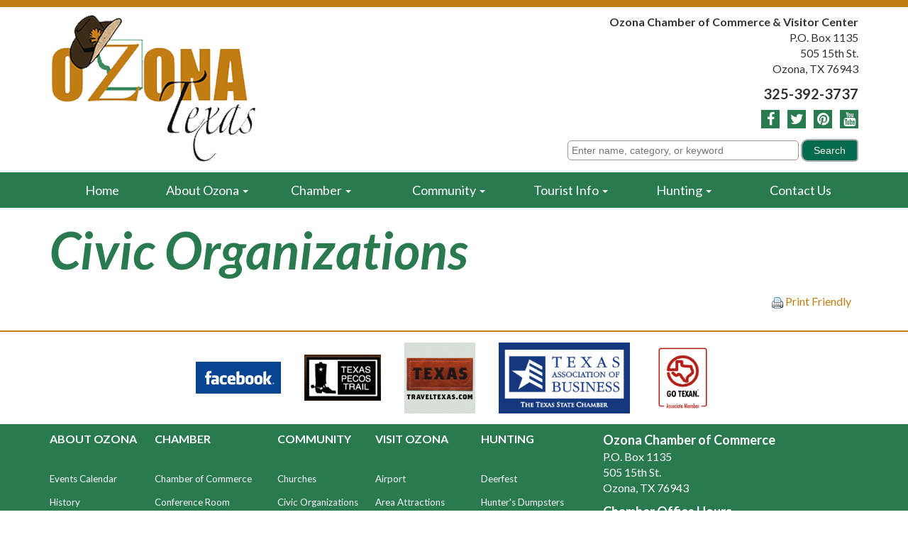

--- FILE ---
content_type: text/html; charset=UTF-8
request_url: https://www.ozona.com/civic-organizations
body_size: 5256
content:
<!DOCTYPE html>
<html lang="en">
<head>
<meta http-equiv="Content-Type" content="text/html; charset=iso-8859-1" />
	<title>Civic Organizations of Ozona, TX :: Ozona, Texas</title>
<link rel="stylesheet" type="text/css" href="/css/default.css" />
<link rel="stylesheet" type="text/css" href="/css/bootstrap.css" />
<link rel="stylesheet" type="text/css" href="/css/main.css" />
<link rel="stylesheet" type="text/css" href="/css/font-awesome.min.css" />
<meta name="description" content="Looking for a place to volunteer in Ozona? This page includes information about civic organizations located in Ozona and Crockett County. For more information about Ozona and the surrounding area, visit www.ozona.com or call 325-392-3737">
<meta name="keywords" content="ozona, fishing, hunting, history">
<meta name="twitter:title" content="Civic Organizations">
<meta property="og:title" content="Civic Organizations">
<meta property="og:url" content="https://www.ozona.com/civic-organizations">
<link rel="stylesheet" type="text/css" href="/css/mod_articles.css" />
<link rel="stylesheet" type="text/css" href="/css/bshorizontal.css" />
<link rel="stylesheet" type="text/css" href="/css/bbb.css" />
<link href="/favicon.ico" type="image/x-icon" rel="icon" />
<link href="/favicon.ico" type="image/x-icon" rel="shortcut icon" />
<script type="text/javascript" src="/js/jquery-1.8.3.min.js"></script>
<script type="text/javascript" src="/js/bootstrap.min.js"></script>
<script type="text/javascript" src="/js/jquery.fitvids.js"></script>
<script type="text/javascript" src="/js/rHeight.js"></script>
<!-- Global site tag (gtag.js) - Google Analytics -->
<script async src="https://www.googletagmanager.com/gtag/js?id=G-H6TB9S4X5V"></script>
<script>
  window.dataLayer = window.dataLayer || [];
  function gtag(){dataLayer.push(arguments);}
  gtag('js', new Date());

  gtag('config', 'G-H6TB9S4X5V');
</script>

<script type="text/javascript">
  var _gaq = _gaq || [];
  _gaq.push(['_setAccount', 'UA-17716145-1']);
  _gaq.push(['_setDomainName', 'none']);
  _gaq.push(['_setAllowLinker', true]);
  _gaq.push(['_trackPageview']);
  (function() {
    var ga = document.createElement('script'); ga.type = 'text/javascript'; ga.async = true;
    ga.src = ('https:' == document.location.protocol ? 'https://ssl' : 'http://www') + '.google-analytics.com/ga.js';
    var s = document.getElementsByTagName('script')[0]; s.parentNode.insertBefore(ga, s);
  })();
</script>


<!-- Google Tag Manager -->
<script>(function(w,d,s,l,i){w[l]=w[l]||[];w[l].push({'gtm.start':
new Date().getTime(),event:'gtm.js'});var f=d.getElementsByTagName(s)[0],
j=d.createElement(s),dl=l!='dataLayer'?'&l='+l:'';j.async=true;j.src=
'https://www.googletagmanager.com/gtm.js?id='+i+dl;f.parentNode.insertBefore(j,f);
})(window,document,'script','dataLayer','GTM-KJWQCXX');</script>
<!-- End Google Tag Manager -->
	<link href="https://fonts.googleapis.com/css?family=Lato:400,700,400italic,700italic" rel="stylesheet" type="text/css">
    <meta name="viewport" content="width=device-width, initial-scale=1">
	<!--[if lt IE 9]>
		<script src="//oss.maxcdn.com/html5shiv/3.7.2/html5shiv.min.js"></script>
		<script src="//oss.maxcdn.com/respond/1.4.2/respond.min.js"></script>
	<![endif]-->
</head>
<body>


	<div id="tmpl-back" data-rHeight="true" data-rHeight-offset="#tmpl-foot">
		<div class="tablet-cubby-hole"></div>
		<div id="tmpl-head">
			<div class="container">
				<div class="row">
					<div class="col-sm-6">
<div class="logobox">
	<a href="/index.php"><img src="/images/logo.png"></a>
</div>
					</div>
					<div class="col-sm-6">
<div class="addybox">
	<div>Ozona Chamber of Commerce & Visitor Center</div>
	<div>P.O. Box 1135</div>
	<div>505 15th St.</div>
	<div>Ozona, TX 76943</div>
	<div>325-392-3737</div>
</div>
<div class="social">
	<a href="/facebook-pages" class="fa fa-facebook"></a>
	<a href="https://twitter.com/OzonaChamber" target="_blank" class="fa fa-twitter"></a>
	<a href="https://www.pinterest.com/OzonaChamber/" target="_blank" class="fa fa-pinterest"></a>
	<a href="https://www.youtube.com/channel/UC4CA03lwHxPsGwCSojODNrg" target="_blank" class="fa fa-youtube"></a>
</div>
<div class="searchbox">
<div id="mni-search-1470687269026"></div>
<script type="text/javascript" src="https://business.ozona.com/Content/Script/SearchWidget.js"></script>
<script type="text/javascript">
/*<![CDATA[*/
new MNI.Widgets.SearchBox("mni-search-1470687269026",{"limit":10,"buttonText":"Search","keywordPlaceholder":"Enter name, category, or keyword","styleTemplate":"#@id .mn-widget-searchbox-form{margin:0 0 -10px}#@id .mn-widget-searchbox-fieldwrapper{display:inline-block;margin:0 0 10px;margin-right:3px;max-width:100%;position:relative}#@id .mn-widget-searchbox-field{display:block;padding:0 6px}#@id .mn-widget-searchbox-field input{background:#FFF;border:solid 1px #999;border-radius:5px;color:#000000;font-family:Arial, Helvetica, sans-serif;font-size:14px;line-height:100%;max-width:100%;padding:5px}#@id .mn-widget-searchbox-field input{margin:0 -6px}#@id .mn-widget-searchbox-keyword{width:338px}#@id .mn-widget-searchbox-searchbtn{background:#006B4F;border:solid 1px #999;border-radius:5px;color:#FFF8E3;cursor:pointer;font-family:Arial, Helvetica, sans-serif;font-size:14px;margin:0 0 10px;min-width:75px;padding:5px 10px}#@id .mn-widget-searchbox-searchbtn:hover{background:#C57A2A;color:#FFF8E3}#@id .mn-widget-searchbox-autocomplete{left:0;min-width:100%;position:absolute;top:100%;white-space:nowrap;z-index:1000}#@id .mn-widget-searchbox-autocomplete ul{background:#FFF;border:solid 1px #999;border-radius:5px;list-style:none;margin:0;padding:2px}#@id .mn-widget-searchbox-autocomplete li{margin:0;padding:0}#@id .mn-autocomplete{border-radius:5px;color:#000000;cursor:pointer;display:block;font-family:Arial, Helvetica, sans-serif;font-size:14px;line-height:100%;padding:.2em .4em;position:relative;text-decoration:none}#@id .mn-autocomplete:hover{background:#EEE;border:solid 1px #999;margin:-1px}#@id .mn-autocomplete br{display:none}#@id .mn-autocomplete-name{display:block}#@id .mn-autocomplete-type{color:#000000;display:block;font-size:75%;font-style:italic;line-height:125%}"}).create();
/*]]>*/
</script>
</div>
					</div>
				</div>
			</div>
		</div>

		<div id="tmpl-nav">
			<div class="container">
<div class="bshorizontal">
	<nav class="navbar navbar-default" role="navigation">
		<div class="navbar-header">
			<button type="button" class="navbar-toggle" data-toggle="collapse" data-target="#bshorizontal-main-menu">
				<span class="desc">Menu</span>
				<span class="burger">
					<span class="icon-bar"></span>
					<span class="icon-bar"></span>
					<span class="icon-bar"></span>
				</span>
			</button>
		</div>
		<div class="collapse navbar-collapse" id="bshorizontal-main-menu">
<ul class="nav navbar-nav">
<li>
<a href="/index.php" title="Home">Home</a>
</li>
<li class="dropdown">
<a title="About Ozona" class="dropdown-toggle" data-toggle="dropdown">About Ozona <span class="caret"></span></a>
<ul class="dropdown-menu" role="menu">
<li>
<a href="/events-calendar" title="Events Calendar">Events Calendar</a>
</li>
<li>
<a href="/history" title="History">History</a>
</li>
<li>
<a href="/linkSets/view/local-links" title="Local Links">Local Links</a>
</li>
<li>
<a href="/city-county-map" title="Maps">Maps</a>
</li>
<li>
<a href="/photoGalleries/index/photo-gallery" title="Photo Gallery">Photo Gallery</a>
</li>
<li>
<a href="/linkSets/view/state-links" title="State Links">State Links</a>
</li>
</ul>
</li>
<li class="dropdown">
<a title="Chamber" class="dropdown-toggle" data-toggle="dropdown">Chamber <span class="caret"></span></a>
<ul class="dropdown-menu" role="menu">
<li>
<a href="/membership-directory" title="Membership Directory">Membership Directory</a>
</li>
<li>
<a href="/chamber-of-commerce" title="Chamber of Commerce">Chamber of Commerce</a>
</li>
<li>
<a href="/conference-room" title="Conference Room">Conference Room</a>
</li>
<li>
<a href="/join-now" title="Join Now">Join Now</a>
</li>
<li>
<a href="/member-benefits" title="Member Benefits">Member Benefits</a>
</li>
<li>
<a href="/privacy-policy" title="Privacy Policy">Privacy Policy</a>
</li>
</ul>
</li>
<li class="dropdown">
<a title="Community" class="dropdown-toggle" data-toggle="dropdown">Community <span class="caret"></span></a>
<ul class="dropdown-menu" role="menu">
<li>
<a href="/directoryListings/index/churches" title="Churches">Churches</a>
</li>
<li>
<a href="/directoryListings/index/civic-organizations" title="Civic Organizations">Civic Organizations</a>
</li>
<li>
<a href="/directoryListings/index/county-officials" title="County Officials">County Officials</a>
</li>
<li>
<a href="/directoryListings/index/media" title="Media">Media</a>
</li>
<li>
<a href="/directoryListings/index/meeting-facilities" title="Meeting Facilities">Meeting Facilities</a>
</li>
<li>
<a href="/directoryListings/index/public-services" title="Public Services">Public Services</a>
</li>
<li>
<a href="/directoryListings/index/real-estate" title="Real Estate Information">Real Estate Information</a>
</li>
<li>
<a href="/crockett-county-consolidated-common-school-district" title="Schools">Schools</a>
</li>
</ul>
</li>
<li class="dropdown">
<a title="Tourist Info" class="dropdown-toggle" data-toggle="dropdown">Tourist Info <span class="caret"></span></a>
<ul class="dropdown-menu" role="menu">
<li>
<a href="/ozona-municipal-airport" title="Airport">Airport</a>
</li>
<li>
<a href="/area-attractions" title="Area Attractions">Area Attractions</a>
</li>
<li>
<a href="/churches" title="Churches">Churches</a>
</li>
<li>
<a href="/games-activities" title="Games and Activities">Games and Activities</a>
</li>
<li>
<a href="/crockett-county-historical-markers" title="Historical Markers">Historical Markers</a>
</li>
<li>
<a href="/crockett-county-interesting-facts" title="Interesting Facts">Interesting Facts</a>
</li>
<li>
<a href="/crockett-county-interpretive-trail-visitor-center-park" title="Interpretive Trail">Interpretive Trail</a>
</li>
<li>
<a href="/local-attractions" title="Local Attractions">Local Attractions</a>
</li>
<li>
<a href="/directoryListings/index/lodging-rv" title="Lodging/RV">Lodging/RV</a>
</li>
<li>
<a href="/directoryListings/index/meeting-facilities" title="Meeting Facilities">Meeting Facilities</a>
</li>
<li>
<a href="/contact" title="Request Information">Request Information</a>
</li>
<li>
<a href="/directoryListings/index/restaurants" title="Restaurants">Restaurants</a>
</li>
<li>
<a href="/directoryListings/index/shopping" title="Shopping">Shopping</a>
</li>
<li>
<a href="/tourist-information" title="Tourist Information">Tourist Information</a>
</li>
<li>
<a href="/travel-iteneraries" title="Travel Itineraries">Travel Itineraries</a>
</li>
</ul>
</li>
<li class="dropdown">
<a title="Hunting" class="dropdown-toggle" data-toggle="dropdown">Hunting <span class="caret"></span></a>
<ul class="dropdown-menu" role="menu">
<li>
<a href="/deerfest" title="Deerfest">Deerfest</a>
</li>
<li>
<a href="/hunters-dumpsters" title="Hunter&#039;s Dumpsters">Hunter&#039;s Dumpsters</a>
</li>
<li>
<a href="/hunting-leases" title="Hunting Leases">Hunting Leases</a>
</li>
<li>
<a href="/directoryListings/index/hunting-services" title="Hunting Services">Hunting Services</a>
</li>
</ul>
</li>
<li>
<a href="/contact" title="Contact Us">Contact Us</a>
</li>
</ul>
		</div>
	</nav>
</div>
<script type="text/javascript">
(function($){
	$(document).ready(function(){
		$('.bshorizontal').each(function(){
			var initvar = 'bshinit';
			if ($(this).data(initvar)) {
				return;
			}
			$(this).data(initvar, true);

			var canary$ = $(this).find('.navbar-toggle');

			function expanded() {
				return (canary$.css('display') == 'none');
			}

			var menu$ = $(this);
			var parent$ = $(this).parent();
			var sibling$ = $(this).prev();
			var cubby$ = $('.tablet-cubby-hole').first();

			function relocate() {
				if (!cubby$.length) {
					return;
				}

				if (expanded()) {
					if (sibling$.length) {
						sibling$.after(menu$.detach());
					}
					else {
						parent$.prepend(menu$.detach());
					}
				}
				else {
					cubby$.append(menu$.detach());
				}
			}

			relocate();
			$(window).resize(relocate);

			$(this).find('.nav .dropdown').each(function(){
				$(this).hover(function(e){
					if (expanded()) {
						if (e.type == 'mouseenter') {
							$(this).addClass('open');
						}
						else {
							$(this).removeClass('open');
						}
					}
				});
			});
		});
	});
})(jQuery);
</script>

			</div>
		</div>

		<div id="tmpl-content">
			<div class="container">
<h1 id="page-title">Civic Organizations</h1>

<div class="marticle">

	<div class="content">
	</div>
<div class="afoot">
<a href="/articles/printerView/52b1db2c-2e78-4406-b072-1a349bf0d2c8" title="Printer Friendly Layout" target="_blank" class="icolink"><img src="/img/icons/printer.png" border="0" style="width: 16px; height: 16px;" class="icon" alt="Printer Friendly Layout" title="Printer Friendly Layout" /> Print Friendly</a>
</div>

</div>
			</div>
		</div>
	</div>
	<footer id="tmpl-foot">
		<div class="content">
			<div class="logos">
				<div class="container">
<ul class="bbblist">
	<li><a href="https://www.facebook.com/OzonaChamberBiz" target="_blank"><img src="/storage/BasicImage/facebook.gif" alt="facebook" class="pc-black pc-084691"></a></li>
	<li><a href="https://texaspecostrail.com/" target="_blank"><img src="/storage/BasicImage/Texas_Pecos_Trail_Logo-sm.jpg" alt="Texas Pecos Trail Logo-sm" class="pc-black pc-371F0A"></a></li>
	<li><a href="https://www.traveltexas.com/" target="_blank"><img src="/storage/BasicImage/TravelTexas_150x150.jpg" alt="TravelTexas 150x150" class="pc-mixed pc-D9E0DA"></a></li>
	<li><a href="https://www.txbiz.org/" target="_blank"><img src="/storage/BasicImage/TXBIZ_Logo-2020.png" alt="TXBIZ Logo-2020" class="pc-black pc-14377D"></a></li>
	<li><a href="/storage/BasicImage/GO_TEXAN_Associate_Member_2_Color.png" target="_blank"><img src="/storage/BasicImage/GO_TEXAN_Associate_Member_2_Color.png" alt="GO TEXAN Associate Member 2 Color"></a></li>
</ul>
				</div>
			</div>
			<div class="top">
				<div class="container">
					<div class="row">
						<div class="col-md-8">
<div class="marticle">

	<div class="content">
<table style="width: 100%; float: left;" border="0" cellpadding="10" align="center">
<tbody>
<tr>
<td align="left" valign="top">
<p><span style="font-size: 10pt;"><strong><span style="font-size: 12pt;">ABOUT OZONA</span></strong></span></p>
<p><span style="font-size: 10pt;"><br /></span><a href="/events-calendar"><span style="font-size: 10pt;">Events Calendar</span></a></p>
<p><a href="/history"><span style="font-size: 10pt;">History</span></a></p>
<p style="text-align: left;"><span style="font-size: 10pt;"><a href="/linkSets/view/local-links">Local Links</a></span></p>
<p style="text-align: left;"><span style="font-size: 10pt;"><a href="/city-county-map">Maps</a></span></p>
<p style="text-align: left;"><span style="font-size: 10pt;"><a href="/location">Our Location</a></span></p>
<p style="text-align: left;"><a href="/photoGalleries/index/photo-gallery"><span style="font-size: 10pt;">Photo Gallery</span></a></p>
<p style="text-align: left;"><span style="font-size: 10pt;"><a href="/linkSets/view/state-links">State Links</a></span></p>
<p style="text-align: left;"><span style="font-size: 10pt;"><a href="/weather">Weather</a></span></p>
</td>
<td align="left" valign="top">
<p style="text-align: left;"><span style="font-size: 10pt;"><strong><span style="font-size: 12pt;">CHAMBER</span></strong></span></p>
<p style="text-align: left;"><span style="font-size: 13.3333px; line-height: 19.0476px;"><a href="/chamber-of-commerce"><br />Chamber of Commerce</a>&nbsp;&nbsp;<br /></span></p>
<p style="text-align: left;"><a href="/conference-room"><span style="font-size: 10pt;">Conference Room</span></a></p>
<p style="text-align: left;"><a href="/join-now"><span style="font-size: 13.3333px; line-height: 19.0476px;">Join Now</span></a></p>
<p style="text-align: left;"><a href="/member-benefits"><span style="font-size: 13.3333px; line-height: 19.0476px;">Member Benefits</span></a></p>
<p style="text-align: left;"><span style="font-size: 10pt;"><a href="https://business.ozona.com/list/">Membership Directory</a></span></p>
<p style="text-align: left;">&nbsp;<span style="font-size: 10pt;"><a href="/privacy-policy">Privacy Policy</a></span></p>
<p style="text-align: left;">&nbsp;</p>
</td>
<td align="left" valign="top">
<p style="text-align: left;"><span style="font-size: 10pt;"><strong><span style="font-size: 12pt;">COMMUNITY</span></strong></span></p>
<p style="text-align: left;"><span style="font-size: 10pt;"><a href="/churches"><br />Churches </a></span></p>
<p style="text-align: left;"><span style="font-size: 10pt;"><a href="/directoryListings/index/civic-organizations">Civic Organizations</a></span></p>
<p style="text-align: left;"><span style="font-size: 10pt;"><a href="/directoryListings/index/county-officials">County Officials</a></span></p>
<p style="text-align: left;"><span style="font-size: 10pt;"><a href="/hot-deals">Hot Deals</a></span></p>
<p style="text-align: left;"><span style="font-size: 10pt;"><a href="https://business.ozona.com/jobs/">Job Postings</a></span></p>
<p style="text-align: left;"><span style="font-size: 10pt;"><a href="/directoryListings/index/media">Media</a></span></p>
<p style="text-align: left;"><span style="font-size: 10pt;"><a href="/directoryListings/index/meeting-facilities">Meeting Facilities</a></span></p>
<p style="text-align: left;"><span style="font-size: 10pt;"><a href="/directoryListings/index/public-services">Public Services</a></span></p>
<p style="text-align: left;"><span style="font-size: 10pt;"><a href="/directoryListings/index/real-estate">Real Estate Info</a>&nbsp;</span></p>
<p style="text-align: left;"><span style="font-size: 10pt;"><a href="/crockett-county-consolidated-common-school-district">Schools</a></span></p>
<p style="text-align: left;">&nbsp;</p>
<p style="text-align: left;">&nbsp;</p>
<p style="text-align: left;">&nbsp;</p>
</td>
<td align="left" valign="top">
<p style="text-align: left;"><span style="font-size: 10pt;"><strong><span style="font-size: 12pt;">VISIT OZONA</span></strong></span></p>
<p style="text-align: left;"><span style="font-size: 10pt;"><a href="/directoryListings/index/lodging"><br /></a><a href="/ozona-municipal-airport">Airport</a></span></p>
<p style="text-align: left;"><span style="font-size: 10pt;"><a href="/area-attractions">Area Attractions</a></span>&nbsp;</p>
<p style="text-align: left;"><span style="font-size: 10pt;"><a href="/directoryListings/index/churches">Churches</a></span></p>
<p style="text-align: left;"><span style="font-size: 10pt;"><a href="/games-activities">Games &amp; Activities</a></span></p>
<p style="text-align: left;"><span style="font-size: 10pt;"><a href="/crockett-county-historical-markers">Historical Markers</a></span></p>
<p style="text-align: left;"><span style="font-size: 10pt;"><a href="/crockett-county-wildlife">Interesting Facts</a></span></p>
<p style="text-align: left;"><span style="font-size: 10pt;"><a href="/crockett-county-interpretive-trail-visitor-center-park">Interpretive Trail</a></span></p>
<p style="text-align: left;"><span style="font-size: 10pt;"><a href="/local-attractions">Local Attractions</a></span></p>
<p style="text-align: left;"><span style="font-size: 10pt;"><a href="/directoryListings/index/lodging-rv">Lodging</a></span></p>
<p style="text-align: left;"><span style="font-size: 10pt;"><a href="/directoryListings/index/meeting-facilities">Meeting Facilities</a></span></p>
<p style="text-align: left;"><span style="font-size: 10pt;"><a href="/contact">Request Information</a></span>&nbsp;</p>
<p style="text-align: left;"><span style="font-size: 10pt;"><a href="/directoryListings/index/restaurants">Restaurants</a></span></p>
<p style="text-align: left;"><span style="font-size: 10pt;"><a href="/directoryListings/index/shopping">Shopping</a></span></p>
<p style="text-align: left;"><span style="font-size: 10pt;"><a href="/travel-iteneraries">Travel Itineraries</a></span></p>
</td>
<td align="left" valign="top">
<p style="text-align: left;"><span style="font-size: 10pt;"><strong><span style="font-size: 12pt;">HUNTING</span></strong></span></p>
<p style="text-align: left;"><span style="font-size: 10pt;"><a href="/articles/view/hunting-leases-52b1db2c-1b1c-4a97-bd22-1a349bf0d2c8"><br /></a><a href="/articles/view/deerfest-july-2011-rain-dance-52b1db2d-a4dc-4552-bfca-1a349bf0d2c8">Deerfest</a><a href="/articles/view/hunting-leases-52b1db2c-1b1c-4a97-bd22-1a349bf0d2c8">&nbsp;</a></span></p>
<p style="text-align: left;"><span style="font-size: 10pt;"><a href="/hunters-dumpsters">Hunter's Dumpsters</a></span></p>
<p style="text-align: left;"><span style="font-size: 10pt;"><a href="/articles/view/hunting-leases-52b1db2c-1b1c-4a97-bd22-1a349bf0d2c8">Hunting Leases</a></span></p>
<p style="text-align: left;"><span style="font-size: 10pt;"><a href="/directoryListings/index/hunting-services">Hunting Services</a></span></p>
<p style="text-align: left;">&nbsp;</p>
</td>
</tr>
</tbody>
</table>
<p>&nbsp;</p>
<p><span style="font-size: 8pt;"><a href="/privacy-policy">Privacy Policy</a></span></p>	</div>

</div>
						</div>
						<div class="col-md-4">
<div class="addybox">
	<div>Ozona Chamber of Commerce</div>
	<div>P.O. Box 1135</div>
	<div>505 15th St.</div>
	<div>Ozona, TX 76943</div>
</div>
<div class="hours">
	<div>Chamber Office Hours</div>
	<div>Monday - Friday, 9 a.m. - 5 p.m.</div>
</div>
<div class="phone">
325-392-3737
</div>
<div class="social">
	<a href="/facebook-pages" class="fa fa-facebook"></a>
	<a href="https://twitter.com/OzonaChamber" target="_blank" class="fa fa-twitter"></a>
	<a href="https://www.pinterest.com/OzonaChamber/" target="_blank" class="fa fa-pinterest"></a>
	<a href="https://www.youtube.com/channel/UC4CA03lwHxPsGwCSojODNrg" target="_blank" class="fa fa-youtube"></a>
</div>
						</div>
					</div>
					<div class="row">
						<div class="col-sm-12">
<div class="logobox">
	<a href="/index.php"><img src="/images/footer-logo.png"></a>
</div>
						</div>
					</div>
				</div>
			</div>
			<div class="bottom">
				<div class="container">
					<div class="row">
						<div class="col-sm-6">
							<span class="copyright">Copyright &copy; 2016 | Ozona, Texas | All Rights Reserved.</span>
						</div>
						<div class="col-sm-6">
							<span class="mediajaw">
								<a href="http://www.mediajaw.com/" target="_blank"><img src="/images/mediajaw_white.svg" alt="Website Designed and Hosted by Mediajaw"/></a>
							</span>
						</div>
					</div>
				</div>
			</div>
		</div>
	</footer>


<script type="text/javascript">
$(document).ready(function(){
	$('body').fitVids();
});
</script>

<script defer src="https://static.cloudflareinsights.com/beacon.min.js/vcd15cbe7772f49c399c6a5babf22c1241717689176015" integrity="sha512-ZpsOmlRQV6y907TI0dKBHq9Md29nnaEIPlkf84rnaERnq6zvWvPUqr2ft8M1aS28oN72PdrCzSjY4U6VaAw1EQ==" data-cf-beacon='{"version":"2024.11.0","token":"584b9c3cc60748a1839bd9aadf698a15","r":1,"server_timing":{"name":{"cfCacheStatus":true,"cfEdge":true,"cfExtPri":true,"cfL4":true,"cfOrigin":true,"cfSpeedBrain":true},"location_startswith":null}}' crossorigin="anonymous"></script>
</body>
</html>